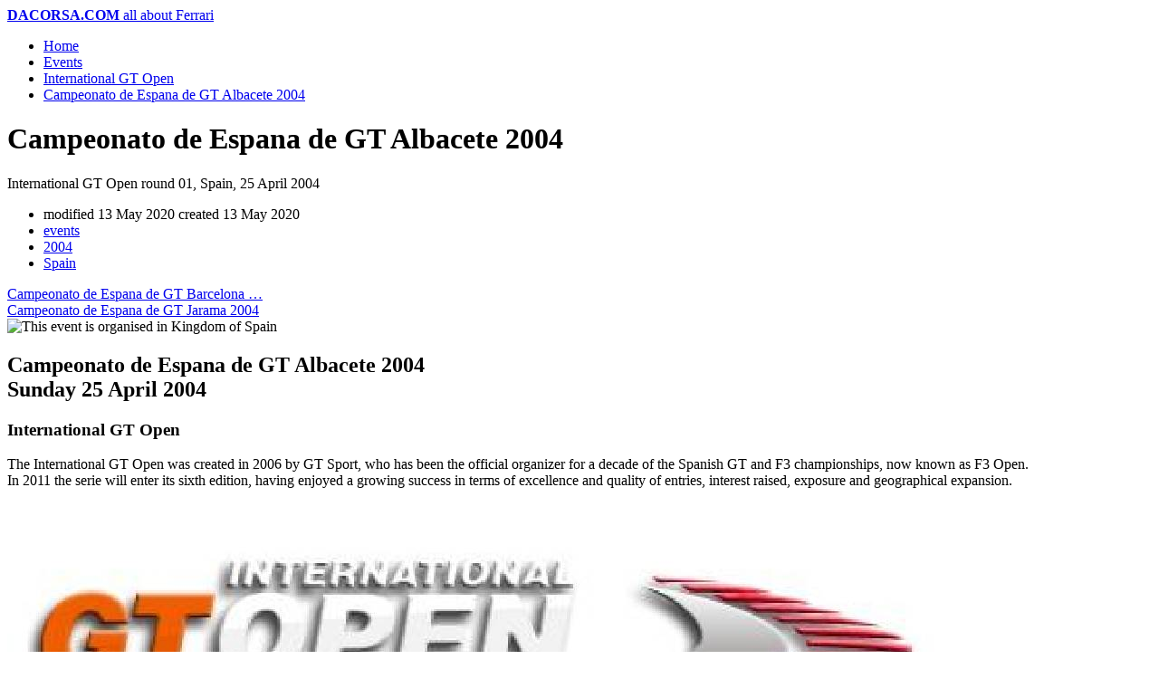

--- FILE ---
content_type: text/html
request_url: https://dacorsa.com/events/gtopen/campeonato-de-espana-de-gt-albacete-2004/
body_size: 5437
content:
<!doctype html><html lang=en><head><meta name=robots content="index, follow, noimageindex, nomediaindex"><meta name=description content="Campeonato de Espana de GT Albacete held on 25 April 2004 at Circuito de Albacete in Spain as part of 2004 International GT Open."><meta name=viewport content="width=device-width,initial-scale=1,user-scalable=no"><meta name=keywords content="Ferrari,Cavalleria,Championships,Classic,Competition,Corse Clienti,Entrylist,Ferrari Challenge,Ferrari Days,Ferrari Factory,Ferrari Historic Challenge,GT,Historic,Le Mans,Maranello,Mille Miglia,Racing,Serial Numbers,Tour de France"><meta name=author content="Edwin van Nes"><meta name=copyright content="dacorsa.com"><meta name=Generator content="GoHugo.io"><meta property="og:title" content="Campeonato de Espana de GT Albacete 2004"><meta property="og:type" content="article"><meta property="og:url" content="https://dacorsa.com/events/gtopen/campeonato-de-espana-de-gt-albacete-2004/"><meta property="og:description" content="Campeonato de Espana de GT Albacete held on 25 April 2004 at Circuito de Albacete in Spain as part of 2004 International GT Open."><meta property="og:site_name" content="dacorsa.com"><meta property="og:image" content="https://dacorsa.com/events/gtopen/campeonato-de-espana-de-gt-albacete-2004/3771c11d-b29f-4e2a-8ca9-1edfe0ff15e1.jpg"><meta name=twitter:card content="summary_large_image"><meta name=uuid content="0e8cc990-950c-11ea-b799-00089bc56ee1"><link rel=canonical href=https://dacorsa.com/events/gtopen/campeonato-de-espana-de-gt-albacete-2004/><meta charset=utf-8><meta http-equiv=content-language content="en-GB"><meta charset=utf-8><link rel=icon type=image/x-icon href=https://dacorsa.com/favicon.ico><link rel=apple-touch-icon sizes=180x180 href=https://dacorsa.com/apple-touch-icon.png><link rel=icon type=image/png sizes=32x32 href=https://dacorsa.com/favicon-32x32.png><link rel=icon type=image/png sizes=16x16 href=https://dacorsa.com/favicon-16x16.png><link rel=manifest href=https://dacorsa.com/site.webmanifest><link rel=mask-icon href=https://dacorsa.com/safari-pinned-tab.svg color=#b71c1c><meta name=apple-mobile-web-app-title content="dacorsa.com"><meta name=application-name content="dacorsa.com"><meta name=msapplication-TileColor content="#b71c1c"><meta name=theme-color content="#b71c1c"><link rel=stylesheet href=https://dacorsa.com/css/main.min.4a02b8d44192e1e585930a8be6b69cb7.css integrity="md5-SgK41EGS4eWFkwqL5ractw==" media=screen><link rel=stylesheet href=https://dacorsa.com/css/responsive-tabs.min.4e54dc56839dfc09d5ab6de511b28cf2.css integrity="md5-TlTcVoOd/AnVq23lEbKM8g==" media=screen><link rel=stylesheet href=https://dacorsa.com/css/dacorsa.min.61c36b6fda849c02d18fe3c1f6a71c7f.css integrity="md5-YcNrb9qEnALRj+PB9qccfw==" media=screen><script type=text/javascript>function whenJQueryLoaded(e){window.jQuery?e():setTimeout(function(){whenJQueryLoaded(e)},50)}</script><title>Campeonato de Espana de GT Albacete 2004 :: dacorsa.com</title></head><body class=is-preload><div id=wrapper class=divided><div id=main><div class=inner><header id=header><a class=logo href=\><strong>DACORSA.COM</strong> all about Ferrari</a></header><ul class=pagination><li><a class=page href=https://dacorsa.com/>Home</a></li><li><a class=page href=https://dacorsa.com/events/>Events</a></li><li><a class=page href=https://dacorsa.com/events/gtopen/>International GT Open</a></li><li><a class="page active" href=https://dacorsa.com/events/gtopen/campeonato-de-espana-de-gt-albacete-2004/>Campeonato de Espana de GT Albacete 2004</a></li></ul><header><h1>Campeonato de Espana de GT Albacete 2004</h1><p>International GT Open round 01, Spain, 25 April 2004</p><ul class="icons metadata"><li class=modified><span style=white-space:nowrap><i class="fa fa-calendar-check fa-lg" title="Last moddified at Wednesday 13 May 2020"></i>
modified 13 May 2020</span>
<span style=white-space:nowrap><i class="fa fa-calendar-plus fa-lg" title="Published since Wednesday 13 May 2020"></i>
created 13 May 2020</span></li><li><i class="fa fa-folder-open fa-lg" title="Section events"></i>
<a href=/events>events</a></span></li><li class=tags><i class="fa fa-calendar-alt fa-lg" title=Calendars></i>
<span class=item><a href=https://dacorsa.com/calendars/2004>2004</a></span></li><li class=tags><i class="fa fa-globe-americas fa-lg" title=Countries></i>
<span class=item><a href=https://dacorsa.com/countries/spain>Spain</a></span></li></ul></header><div role=navigation aria-label="Previous / Next" class="row stepper"><div class="col-6 col-12-small"><a href=/events/gtopen/campeonato-de-espana-de-gt-barcelona-2003/ class="button reversed" rel=prev>Campeonato de Espana de GT Barcelona …</a></div><div class="col-6 col-12-small"><a href=/events/gtopen/campeonato-de-espana-de-gt-jarama-2004/ class=button rel=next>Campeonato de Espana de GT Jarama 2004</a></div></div><script>function checkKeycode(e){var t;switch(window.event?t=window.event.keyCode:e&&(t=e.which),t){case 37:document.location="/events/gtopen/campeonato-de-espana-de-gt-barcelona-2003/";break;case 39:document.location="/events/gtopen/campeonato-de-espana-de-gt-jarama-2004/";break}}document.onkeydown=checkKeycode</script><section class=event><div class=row><div class="col-1 col-3-small"><img style=width:100% src=/flagz/esp.svg title="Kingdom of Spain" alt="This event is organised in Kingdom of Spain"></div><div class="col-8 col-11-medium col-12-small"><h2>Campeonato de Espana de GT Albacete 2004<br>Sunday 25 April 2004</h2><h3>International GT Open</h3><p>The International GT Open was created in 2006 by GT Sport, who has been the official organizer for a decade of the Spanish GT and F3 championships, now known as F3 Open.<br>In 2011 the serie will enter its sixth edition, having enjoyed a growing success in terms of excellence and quality of entries, interest raised, exposure and geographical expansion.</p><p></p></div><div class="col-3 col-6-medium"><img class=poster src=3771c11d-b29f-4e2a-8ca9-1edfe0ff15e1.jpg alt="Poster of Campeonato de Espana de GT Albacete 2004, International GT Open round 01, Spain, 25 April 2004" title="Poster ofCampeonato de Espana de GT Albacete 2004, International GT Open round 01, Spain, 25 April 2004"></div></div></section></div></div><div id=sidebar><div class=inner><nav id=menu><a href=\ id=logo title="dacorsa.com Homepage"><svg viewBox="0 10 1667 40" xmlns="http://www.w3.org/2000/svg"><g transform="scale(0.1,-0.1)"><path d="M0 1975V0h8335 8335v1975 1975H8335 0V1975zm16560 10V120h-5490-5490v1865 1865h5490 5490V1985zM2570 1850V660h-275-275v85c0 47-2 85-4 85-3 0-40-25-83-56-195-142-394-190-608-149-356 68-575 441-552 940 13 276 91 469 262 641 77 78 104 98 185 138 140 68 199 81 365 81 153-1 193-9 343-71 45-19 84-34 87-34s5 162 5 360v360h275 275V1850zm1555 556c319-57 485-192 531-433 11-60 14-197 14-694V660h-275-275v91 91l-42-32c-147-111-253-161-388-186-406-73-730 163-730 531 0 240 116 409 345 503 145 59 298 88 615 117 91 8 173 15 183 15 23 0 23 61-2 115-35 78-120 124-265 144-179 25-318 9-543-64-77-25-150-45-162-45-21 0-21 3-21 203v204l53 11c86 19 289 52 384 61 129 14 471 6 578-13z"/><path d="M7290 2984c-14-2-59-9-1e2-15-96-14-245-62-335-107-301-151-485-409-562-788-27-136-24-453 5-591 101-472 382-749 862-850 121-25 459-25 580 0 124 26 270 73 393 125l107 47v272 273h-30c-21 0-52-18-113-67-209-168-408-242-612-230-334 20-548 234-596 593-15 115-6 304 21 411 74 305 310 494 617 493 179-1 380-86 577-244 53-43 77-56 103-56h33v276 275l-77 36c-219 1e2-411 143-673 148-96 2-186 2-2e2-1z"/><path d="M9228 2414c-218-33-379-113-511-253-103-109-165-231-204-396-26-113-26-377 0-490 63-269 221-471 452-576 261-118 679-118 940 0 184 84 332 240 408 431 48 123 62 211 62 390s-14 267-62 390c-76 191-224 347-408 431-176 79-449 109-677 73zm355-389c155-55 236-257 224-560-7-157-19-214-68-305-43-81-96-126-182-152-136-41-309-2-383 85-145 172-153 644-14 833 37 52 98 94 158 111s201 10 265-12z"/><path d="M12910 2420c-228-31-397-106-521-229-130-130-175-287-133-471 49-216 225-346 559-410 61-12 157-30 215-41 174-34 230-69 230-144 0-103-130-154-365-142-185 10-401 77-543 169-40 27-84 48-97 48h-25l2-227 3-228 57-23c285-112 730-144 1013-72 328 84 522 286 524 546 3 229-122 395-356 473-34 11-162 41-286 65-266 54-331 75-358 120-46 76-4 149 107 183 88 27 3e2 25 409-5 104-28 213-73 297-122 113-68 108-77 108 179v220l-54 20c-68 25-195 58-301 78-96 17-394 25-485 13z"/><path d="M14647 2419c-95-9-298-42-384-61l-53-11v-204c0-2e2.0-203 21-203 12 0 85 20 162 45 225 73 364 89 543 64 145-20 230-66 265-144 25-54 25-115 2-115-10 0-92-7-183-15-317-29-470-58-615-117-183-75-295-2e2-331-367-79-373 177-681 566-680 197 0 348 56 538 199l42 32v-91-91h275 275v619c0 497-3 634-14 694-46 241-212 376-531 433-107 19-449 27-578 13zm573-1134v-185l-57-36c-79-51-155-76-248-82-106-6-184 11-238 52-49 37-66 77-66 156-1 102 49 170 152 208 65 25 312 65 430 71l27 1v-185z"/><path d="M10780 1520V660h275 275l2 571 3 572 40 14c128 45 372 62 578 40l77-9-2 264-3 263h-120c-96-1-135-5-195-24-104-32-194-80-294-155l-86-65v125 124h-275-275v-860z"/><path d="M1660 2020c-144-31-251-140-296-303-23-83-29-268-11-369 27-156 80-237 187-287 48-23 67-26 160-26 113 1 191 21 278 71l42 25v428 428l-62 18c-72 21-232 28-298 15z"/><path d="M3990 1459c-314-37-417-75-461-174-21-46-24-132-6-185 28-80 142-126 292-118 93 6 169 31 248 82l57 36v185 185l-27-1c-16-1-62-5-103-10z"/></g></svg></a><ul><li><a href=https://dacorsa.com/publications/ title="Browse Publications">Publications</a></li><li><a href=https://dacorsa.com/events/ title="Browse Events">Events</a></li><li><a href=https://dacorsa.com/calendars/ title="Browse Events by Year">Events by Year</a></li><li><a href=https://dacorsa.com/countries/ title="Browse Events by Country">Events by Country</a></li><li><a href=https://dacorsa.com/ferrari/ title="Browse Ferrari Registry">Ferrari Registry</a></li><li><span class=opener>About</span><ul><li><a href=/about/about/ title="Acknowledgements for dacorsa.com">Acknowledgements</a></li><li><a href=/about/cookie-policy/ title="Cookie Policy for dacorsa.com">Cookie Policy</a></li><li><a href=/about/copyrights/ title="Copyrights for dacorsa.com">Copyrights</a></li><li><a href=/about/liability/ title="Liability Disclaimer for dacorsa.com">Liability Disclaimer</a></li><li><a href=/about/ferrari/ title="No Ferrari association for dacorsa.com">No Ferrari association</a></li><li><a href=/about/privacy-policy/ title="Privacy Policy for dacorsa.com">Privacy Policy</a></li><li><a href=/updates/ title="Monthly reports of published or updated content">Updates per Month</a></li></ul></li></ul></nav><section><header class=major><h2>Socials</h2></header><ul class=contact><li class="icon brands fa-flickr"><a href=https://www.flickr.com/photos/dacorsa target=_flickr>flickr.com/photos/dacorsa</a></li><li class="icon brands fa-instagram"><a href=https://www.instagram.com/dacorsa_com target=_instagram>instagram.com/dacorsa_com</a></li><li class="icon brands fa-facebook"><a href=https://www.facebook.com/dacorsa.profile target=_facebook>facebook.com/dacorsa.profile</a></li></ul></section><footer id=footer><p class=copyright>&copy; All Rights Reserved<br>December 1998 - October 2024<br>Edwin van Nes, Netherlands</p><div id=donate-button></div><script src=https://www.paypalobjects.com/donate/sdk/donate-sdk.js></script>
<script>PayPal.Donation.Button({env:"production",hosted_button_id:"XLA3ERGX94Z54",image:{src:"https://www.paypalobjects.com/en_US/i/btn/btn_donate_LG.gif",alt:"Donate with PayPal button",title:"PayPal - The safer, easier way to pay online!"}}).render("#donate-button")</script></footer></div></div></div><a onclick=backToTopFunction() id=backToTop title="Back to Top"><i class="fas fa-sort-up"></i></a>
<script src=https://code.jquery.com/jquery-3.6.0.min.js integrity="sha256-/xUj+3OJU5yExlq6GSYGSHk7tPXikynS7ogEvDej/m4=" crossorigin=anonymous></script>
<script src=https://cdn.datatables.net/1.11.3/js/jquery.dataTables.min.js></script>
<script src=https://cdnjs.cloudflare.com/ajax/libs/responsive-tabs/1.4.4/js/jquery.responsiveTabs.min.js></script>
<script src=https://dacorsa.com/js/bundle.js integrity></script>
<script>const backToTop=document.getElementById("backToTop");window.onscroll=function(){scrollFunction()};function scrollFunction(){document.body.scrollTop>800||document.documentElement.scrollTop>800?backToTop.style.display="block":backToTop.style.display="none"}function backToTopFunction(){document.body.scrollTop=0,document.documentElement.scrollTop=0}</script></body></html>